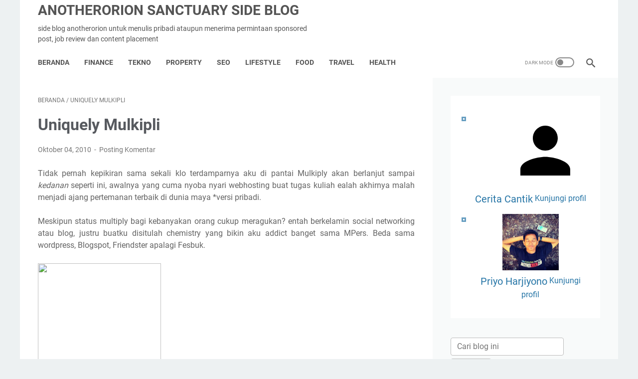

--- FILE ---
content_type: text/html; charset=utf-8
request_url: https://www.google.com/recaptcha/api2/aframe
body_size: 268
content:
<!DOCTYPE HTML><html><head><meta http-equiv="content-type" content="text/html; charset=UTF-8"></head><body><script nonce="xTUiTmn674RQf6WAHxLXPA">/** Anti-fraud and anti-abuse applications only. See google.com/recaptcha */ try{var clients={'sodar':'https://pagead2.googlesyndication.com/pagead/sodar?'};window.addEventListener("message",function(a){try{if(a.source===window.parent){var b=JSON.parse(a.data);var c=clients[b['id']];if(c){var d=document.createElement('img');d.src=c+b['params']+'&rc='+(localStorage.getItem("rc::a")?sessionStorage.getItem("rc::b"):"");window.document.body.appendChild(d);sessionStorage.setItem("rc::e",parseInt(sessionStorage.getItem("rc::e")||0)+1);localStorage.setItem("rc::h",'1768664431748');}}}catch(b){}});window.parent.postMessage("_grecaptcha_ready", "*");}catch(b){}</script></body></html>

--- FILE ---
content_type: text/javascript; charset=UTF-8
request_url: https://www.anotherorion.net/2010/10/uniquely-mulkipli.html?action=getFeed&widgetId=Feed2&widgetType=Feed&responseType=js&xssi_token=AOuZoY5-tJzGwkaoKvbedDMh6vuF3wHasA%3A1768664427649
body_size: 380
content:
try {
_WidgetManager._HandleControllerResult('Feed2', 'getFeed',{'status': 'ok', 'feed': {'entries': [{'title': 'Top Up Roblox Termurah 2025 Instan dan Resmi di VocaGame', 'link': 'https://dolandigital.id/top-up-roblox-termurah-2025-instan-dan-resmi-di-vocagame/', 'publishedDate': '2025-12-29T20:51:44.000-08:00', 'author': 'Priyo Harjiyono, S.Pd, M.Kom'}, {'title': '7 Tips Memilih Nama Bayi Perempuan yang Indah dan Modern', 'link': 'https://dolandigital.id/7-tips-memilih-nama-bayi-perempuan-yang-indah-dan-modern/', 'publishedDate': '2025-12-23T06:15:54.000-08:00', 'author': 'Priyo Harjiyono, S.Pd, M.Kom'}, {'title': 'UnlockTool: Cara Praktis Akses Tool Servis HP Tanpa Beli Lisensi Full', 'link': 'https://dolandigital.id/unlocktool-cara-praktis-akses-tool-servis-hp-tanpa-beli-lisensi-full/', 'publishedDate': '2025-12-14T18:45:40.000-08:00', 'author': 'Priyo Harjiyono, S.Pd, M.Kom'}, {'title': '4 Alasan Kenapa Outsourcing Butuh Absensi Digital dengan Fitur Live \nMonitoring', 'link': 'https://dolandigital.id/4-alasan-kenapa-outsourcing-butuh-absensi-digital-dengan-fitur-live-monitoring-2/', 'publishedDate': '2025-12-04T01:30:52.000-08:00', 'author': 'Priyo Harjiyono, S.Pd, M.Kom'}, {'title': 'Kenyamanan Mandi Modern Bersama Daalderop Water Heater', 'link': 'https://dolandigital.id/kenyamanan-mandi-modern-bersama-daalderop-water-heater/', 'publishedDate': '2025-11-25T22:37:40.000-08:00', 'author': 'Priyo Harjiyono, S.Pd, M.Kom'}], 'title': 'Dolan Digital'}});
} catch (e) {
  if (typeof log != 'undefined') {
    log('HandleControllerResult failed: ' + e);
  }
}


--- FILE ---
content_type: text/javascript; charset=UTF-8
request_url: https://www.anotherorion.net/feeds/posts/summary?alt=json-in-script&orderby=updated&max-results=0&callback=msRandomIndex
body_size: 2235
content:
// API callback
msRandomIndex({"version":"1.0","encoding":"UTF-8","feed":{"xmlns":"http://www.w3.org/2005/Atom","xmlns$openSearch":"http://a9.com/-/spec/opensearchrss/1.0/","xmlns$blogger":"http://schemas.google.com/blogger/2008","xmlns$georss":"http://www.georss.org/georss","xmlns$gd":"http://schemas.google.com/g/2005","xmlns$thr":"http://purl.org/syndication/thread/1.0","id":{"$t":"tag:blogger.com,1999:blog-2816827381851418100"},"updated":{"$t":"2026-01-14T09:07:50.495+07:00"},"category":[{"term":"adv"},{"term":"healthy"},{"term":"guyon"},{"term":"travel"},{"term":"family"},{"term":"property"},{"term":"Islamic Issues"},{"term":"berawal dari pikiran"},{"term":"fashion"},{"term":"plesetan halal"},{"term":"home"},{"term":"finance"},{"term":"money tips n trick"},{"term":"Sports"},{"term":"femme"},{"term":"Entrepreneur"},{"term":"food"},{"term":"hijab"},{"term":"parenting"},{"term":"digital"},{"term":"lifestyle"},{"term":"Xtraordinary software"},{"term":"internet marketing"},{"term":"smartphone"},{"term":"SEO"},{"term":"baby"},{"term":"bisnis"},{"term":"english"},{"term":"farmasi"},{"term":"free magazine"},{"term":"hardware"},{"term":"invest"},{"term":"movie"},{"term":"blog"},{"term":"ecommerce"},{"term":"education"},{"term":"gaming"},{"term":"graphic design"},{"term":"hijup"},{"term":"hotel"},{"term":"kids"},{"term":"otomotif"},{"term":"ASUS"},{"term":"Windows After Attack"},{"term":"automotive"},{"term":"culiner"},{"term":"info"},{"term":"komputek"},{"term":"kuliner"},{"term":"laptop"},{"term":"ramadhan"},{"term":"tradisi"},{"term":"ROG"},{"term":"aneh aneh"},{"term":"artificial intelligence"},{"term":"blogspot"},{"term":"cari uang di internet"},{"term":"covid"},{"term":"emarketing"},{"term":"facial"},{"term":"hobi"},{"term":"indonesia"},{"term":"internet tips"},{"term":"kecantikan"},{"term":"kiddos"},{"term":"kitchen"},{"term":"kristen"},{"term":"logistik"},{"term":"mobile banking"},{"term":"music"},{"term":"online shop"},{"term":"oppo"},{"term":"pandemi"},{"term":"social"},{"term":"style"},{"term":"unik"},{"term":"wealth"},{"term":"BRI"},{"term":"GA4"},{"term":"ads"},{"term":"analytics"},{"term":"android"},{"term":"arab saudi"},{"term":"books"},{"term":"computer and networking"},{"term":"corona"},{"term":"ekspedisi"},{"term":"electronics"},{"term":"film"},{"term":"financial planner"},{"term":"green"},{"term":"hairdo"},{"term":"history"},{"term":"industry"},{"term":"iot engineer"},{"term":"islamic"},{"term":"marketing"},{"term":"moslem"},{"term":"motor"},{"term":"muslim"},{"term":"nature"},{"term":"news"},{"term":"pendidikan"},{"term":"photography"},{"term":"printer"},{"term":"religi"},{"term":"resep"},{"term":"tekno"},{"term":"undangan"},{"term":"website"},{"term":"wedding"},{"term":"yamaha"},{"term":"3second"},{"term":"Events"},{"term":"SEM"},{"term":"adsense"},{"term":"afiliasi"},{"term":"agency"},{"term":"akomodasi"},{"term":"aksesoris"},{"term":"analog"},{"term":"apartemen"},{"term":"arduino"},{"term":"auto"},{"term":"backlink"},{"term":"bandung"},{"term":"beauty"},{"term":"bee"},{"term":"bimbingan"},{"term":"birthday"},{"term":"blocked website"},{"term":"blocked websites"},{"term":"bumbu makanan"},{"term":"casio"},{"term":"cigarette"},{"term":"content creator"},{"term":"cook"},{"term":"course"},{"term":"desert"},{"term":"diet sehat"},{"term":"difable"},{"term":"drone"},{"term":"dropship"},{"term":"error TLD"},{"term":"error TLD blogspot"},{"term":"f9"},{"term":"face swap"},{"term":"fenomena"},{"term":"fitness"},{"term":"forex"},{"term":"free magazine majalah majalah-gratis majalah-gratis-indonesia majalah-luar-negeri majalah-impor"},{"term":"gembira loka"},{"term":"glamping"},{"term":"glutten free"},{"term":"gmaps"},{"term":"google"},{"term":"government"},{"term":"gunung bromo"},{"term":"hajj"},{"term":"helio p60"},{"term":"honey"},{"term":"hoodie"},{"term":"import"},{"term":"indoor"},{"term":"instagram"},{"term":"insurance"},{"term":"interior"},{"term":"internasional"},{"term":"internet banking"},{"term":"internet of things"},{"term":"jaket"},{"term":"jam tangan"},{"term":"jogja"},{"term":"kampus"},{"term":"kartun"},{"term":"kebun raya cibodas"},{"term":"kominfo"},{"term":"kredit"},{"term":"kripto"},{"term":"kucing"},{"term":"land"},{"term":"landscape"},{"term":"lavon swan city"},{"term":"lemonilo"},{"term":"lose weight"},{"term":"mahasiswa"},{"term":"makanan organik"},{"term":"makanan sehat"},{"term":"makassar"},{"term":"make up"},{"term":"manly"},{"term":"marital"},{"term":"martial arts"},{"term":"massimo banzi"},{"term":"me myself and I"},{"term":"mediatek"},{"term":"microcontroller"},{"term":"money"},{"term":"museum affandi"},{"term":"nmax"},{"term":"olahraga"},{"term":"open blocked websites"},{"term":"pajak"},{"term":"passive components"},{"term":"pekerja"},{"term":"peliharaan"},{"term":"penangkaran rusa giri jaya"},{"term":"pesawat"},{"term":"pescatarian"},{"term":"plan management"},{"term":"podcast"},{"term":"potty training"},{"term":"prakerja"},{"term":"pregnancy"},{"term":"provider"},{"term":"psikologi"},{"term":"puncak"},{"term":"refleksi diri"},{"term":"rent"},{"term":"resistor"},{"term":"search engine marketing"},{"term":"selfie camera"},{"term":"sertifikat tanah"},{"term":"service"},{"term":"shutdown"},{"term":"singapore"},{"term":"skill"},{"term":"skincare"},{"term":"skripsi"},{"term":"smart farming"},{"term":"softselling"},{"term":"startup"},{"term":"surabaya"},{"term":"swab"},{"term":"taman sari"},{"term":"tamarind"},{"term":"tas wanita"},{"term":"tiktok"},{"term":"trading"},{"term":"troubleshooting"},{"term":"umroh"},{"term":"unblock proxy"},{"term":"usus buntu"},{"term":"vegetarian"},{"term":"venue"},{"term":"vocational high school"},{"term":"voucher"},{"term":"windows 7"},{"term":"wisata"},{"term":"worker"},{"term":"yaman"},{"term":"youtube"}],"title":{"type":"text","$t":"anotherorion sanctuary side blog"},"subtitle":{"type":"html","$t":"side blog anotherorion untuk menulis pribadi ataupun menerima permintaan sponsored post, job review dan content placement"},"link":[{"rel":"http://schemas.google.com/g/2005#feed","type":"application/atom+xml","href":"https:\/\/www.anotherorion.net\/feeds\/posts\/summary"},{"rel":"self","type":"application/atom+xml","href":"https:\/\/www.blogger.com\/feeds\/2816827381851418100\/posts\/summary?alt=json-in-script\u0026max-results=0\u0026orderby=updated"},{"rel":"alternate","type":"text/html","href":"https:\/\/www.anotherorion.net\/"},{"rel":"hub","href":"http://pubsubhubbub.appspot.com/"}],"author":[{"name":{"$t":"Priyo Harjiyono"},"uri":{"$t":"http:\/\/www.blogger.com\/profile\/17030444940564821852"},"email":{"$t":"noreply@blogger.com"},"gd$image":{"rel":"http://schemas.google.com/g/2005#thumbnail","width":"32","height":"28","src":"\/\/blogger.googleusercontent.com\/img\/b\/R29vZ2xl\/AVvXsEhCWvElarJLgpxA9mGpJUNqa8OQ-Pi8d-quYiLJknBQZmtc5oV0RVrre4ojh3rcOBsDUTiM9RCqJPIaLU6LuCXBAk4xsQ61blDa9doAmyFu88euipn8KWdpktbZYVuH2g\/s131\/IMG_20171019_220552_280.jpg"}}],"generator":{"version":"7.00","uri":"http://www.blogger.com","$t":"Blogger"},"openSearch$totalResults":{"$t":"653"},"openSearch$startIndex":{"$t":"1"},"openSearch$itemsPerPage":{"$t":"0"}}});

--- FILE ---
content_type: text/javascript; charset=UTF-8
request_url: https://www.anotherorion.net/2010/10/uniquely-mulkipli.html?action=getFeed&widgetId=Feed4&widgetType=Feed&responseType=js&xssi_token=AOuZoY5-tJzGwkaoKvbedDMh6vuF3wHasA%3A1768664427649
body_size: 285
content:
try {
_WidgetManager._HandleControllerResult('Feed4', 'getFeed',{'status': 'ok', 'feed': {'entries': [{'title': 'Gym Indonesia Menjadi Bagian Hidup Digital Anak Muda', 'link': 'https://www.anotherorion.net/2025/12/gym-indonesia-menjadi-bagian-hidup.html', 'publishedDate': '2025-11-30T22:55:00.000-08:00', 'author': 'noreply@blogger.com (Priyo Harjiyono)'}, {'title': 'Teknik Perhitungan dalam Primbon Jawa', 'link': 'https://www.anotherorion.net/2025/07/teknik-perhitungan-dalam-primbon-jawa.html', 'publishedDate': '2025-07-02T04:05:00.000-07:00', 'author': 'noreply@blogger.com (Priyo Harjiyono)'}, {'title': 'Manfaat Minum Air untuk Kulit: Rahasia Kecantikan dari Dalam - AQUVIVA', 'link': 'https://www.anotherorion.net/2025/06/Manfaat-Minum-Air-untuk-Kulit.html', 'publishedDate': '2025-06-24T06:27:00.000-07:00', 'author': 'noreply@blogger.com (Priyo Harjiyono)'}, {'title': 'Dongeng Timur Tengah yang Mendunia dan Sarat Hikmah', 'link': 'https://www.anotherorion.net/2025/06/dongeng-timur-tengah-yang-mendunia-dan.html', 'publishedDate': '2025-06-06T06:15:00.000-07:00', 'author': 'noreply@blogger.com (Priyo Harjiyono)'}, {'title': 'Destinasi Liburan di Solo', 'link': 'https://www.anotherorion.net/2025/05/destinasi-liburan-di-solo.html', 'publishedDate': '2025-05-31T01:57:00.000-07:00', 'author': 'noreply@blogger.com (Priyo Harjiyono)'}], 'title': 'anotherorion sanctuary side blog'}});
} catch (e) {
  if (typeof log != 'undefined') {
    log('HandleControllerResult failed: ' + e);
  }
}


--- FILE ---
content_type: text/javascript; charset=UTF-8
request_url: https://www.anotherorion.net/2010/10/uniquely-mulkipli.html?action=getFeed&widgetId=Feed3&widgetType=Feed&responseType=js&xssi_token=AOuZoY5-tJzGwkaoKvbedDMh6vuF3wHasA%3A1768664427649
body_size: 365
content:
try {
_WidgetManager._HandleControllerResult('Feed3', 'getFeed',{'status': 'ok', 'feed': {'entries': [{'title': 'Syarat Sekolah Mengajukan LSP P1', 'link': 'https://anotherorion.com/syarat-sekolah-mengajukan-lsp-p1/', 'publishedDate': '2026-01-11T23:25:18.000-08:00', 'author': 'Priyo Harjiyono, S.Pd, M.Kom'}, {'title': 'Cara Membuat Tanda Tangan yang Sah Secara Hukum di Indonesia', 'link': 'https://anotherorion.com/cara-membuat-tanda-tangan-yang-sah-secara-hukum-di-indonesia/', 'publishedDate': '2025-12-28T22:36:15.000-08:00', 'author': 'Priyo Harjiyono, S.Pd, M.Kom'}, {'title': 'Review Fitur Teknologi Aplikasi Trading yang Memudahkan Pemantauan Pasar \nSecara Real-Time', 'link': 'https://anotherorion.com/review-fitur-teknologi-aplikasi-trading-yang-memudahkan-pemantauan-pasar-secara-real-time/', 'publishedDate': '2025-12-23T00:36:06.000-08:00', 'author': 'Priyo Harjiyono, S.Pd, M.Kom'}, {'title': 'Apa Itu Filter Air Nanotec?', 'link': 'https://anotherorion.com/apa-itu-filter-air-nanotec/', 'publishedDate': '2025-12-23T00:07:51.000-08:00', 'author': 'Priyo Harjiyono, S.Pd, M.Kom'}, {'title': 'Investment Banking: Strategi Keuangan untuk Mendukung Pertumbuhan Perusahaan', 'link': 'https://anotherorion.com/investment-banking-strategi-keuangan-untuk-mendukung-pertumbuhan-perusahaan/', 'publishedDate': '2025-12-20T02:50:23.000-08:00', 'author': 'Priyo Harjiyono, S.Pd, M.Kom'}], 'title': 'Anotherorion.com Learning a Life'}});
} catch (e) {
  if (typeof log != 'undefined') {
    log('HandleControllerResult failed: ' + e);
  }
}


--- FILE ---
content_type: text/javascript; charset=UTF-8
request_url: https://www.anotherorion.net/feeds/posts/default?alt=json-in-script&orderby=updated&start-index=578&max-results=5&callback=msRelatedPosts
body_size: 7067
content:
// API callback
msRelatedPosts({"version":"1.0","encoding":"UTF-8","feed":{"xmlns":"http://www.w3.org/2005/Atom","xmlns$openSearch":"http://a9.com/-/spec/opensearchrss/1.0/","xmlns$blogger":"http://schemas.google.com/blogger/2008","xmlns$georss":"http://www.georss.org/georss","xmlns$gd":"http://schemas.google.com/g/2005","xmlns$thr":"http://purl.org/syndication/thread/1.0","id":{"$t":"tag:blogger.com,1999:blog-2816827381851418100"},"updated":{"$t":"2026-01-14T09:07:50.495+07:00"},"category":[{"term":"adv"},{"term":"healthy"},{"term":"guyon"},{"term":"travel"},{"term":"family"},{"term":"property"},{"term":"Islamic Issues"},{"term":"berawal dari pikiran"},{"term":"fashion"},{"term":"plesetan halal"},{"term":"home"},{"term":"finance"},{"term":"money tips n trick"},{"term":"Sports"},{"term":"femme"},{"term":"Entrepreneur"},{"term":"food"},{"term":"hijab"},{"term":"parenting"},{"term":"digital"},{"term":"lifestyle"},{"term":"Xtraordinary software"},{"term":"internet marketing"},{"term":"smartphone"},{"term":"SEO"},{"term":"baby"},{"term":"bisnis"},{"term":"english"},{"term":"farmasi"},{"term":"free magazine"},{"term":"hardware"},{"term":"invest"},{"term":"movie"},{"term":"blog"},{"term":"ecommerce"},{"term":"education"},{"term":"gaming"},{"term":"graphic design"},{"term":"hijup"},{"term":"hotel"},{"term":"kids"},{"term":"otomotif"},{"term":"ASUS"},{"term":"Windows After Attack"},{"term":"automotive"},{"term":"culiner"},{"term":"info"},{"term":"komputek"},{"term":"kuliner"},{"term":"laptop"},{"term":"ramadhan"},{"term":"tradisi"},{"term":"ROG"},{"term":"aneh aneh"},{"term":"artificial intelligence"},{"term":"blogspot"},{"term":"cari uang di internet"},{"term":"covid"},{"term":"emarketing"},{"term":"facial"},{"term":"hobi"},{"term":"indonesia"},{"term":"internet tips"},{"term":"kecantikan"},{"term":"kiddos"},{"term":"kitchen"},{"term":"kristen"},{"term":"logistik"},{"term":"mobile banking"},{"term":"music"},{"term":"online shop"},{"term":"oppo"},{"term":"pandemi"},{"term":"social"},{"term":"style"},{"term":"unik"},{"term":"wealth"},{"term":"BRI"},{"term":"GA4"},{"term":"ads"},{"term":"analytics"},{"term":"android"},{"term":"arab saudi"},{"term":"books"},{"term":"computer and networking"},{"term":"corona"},{"term":"ekspedisi"},{"term":"electronics"},{"term":"film"},{"term":"financial planner"},{"term":"green"},{"term":"hairdo"},{"term":"history"},{"term":"industry"},{"term":"iot engineer"},{"term":"islamic"},{"term":"marketing"},{"term":"moslem"},{"term":"motor"},{"term":"muslim"},{"term":"nature"},{"term":"news"},{"term":"pendidikan"},{"term":"photography"},{"term":"printer"},{"term":"religi"},{"term":"resep"},{"term":"tekno"},{"term":"undangan"},{"term":"website"},{"term":"wedding"},{"term":"yamaha"},{"term":"3second"},{"term":"Events"},{"term":"SEM"},{"term":"adsense"},{"term":"afiliasi"},{"term":"agency"},{"term":"akomodasi"},{"term":"aksesoris"},{"term":"analog"},{"term":"apartemen"},{"term":"arduino"},{"term":"auto"},{"term":"backlink"},{"term":"bandung"},{"term":"beauty"},{"term":"bee"},{"term":"bimbingan"},{"term":"birthday"},{"term":"blocked website"},{"term":"blocked websites"},{"term":"bumbu makanan"},{"term":"casio"},{"term":"cigarette"},{"term":"content creator"},{"term":"cook"},{"term":"course"},{"term":"desert"},{"term":"diet sehat"},{"term":"difable"},{"term":"drone"},{"term":"dropship"},{"term":"error TLD"},{"term":"error TLD blogspot"},{"term":"f9"},{"term":"face swap"},{"term":"fenomena"},{"term":"fitness"},{"term":"forex"},{"term":"free magazine majalah majalah-gratis majalah-gratis-indonesia majalah-luar-negeri majalah-impor"},{"term":"gembira loka"},{"term":"glamping"},{"term":"glutten free"},{"term":"gmaps"},{"term":"google"},{"term":"government"},{"term":"gunung bromo"},{"term":"hajj"},{"term":"helio p60"},{"term":"honey"},{"term":"hoodie"},{"term":"import"},{"term":"indoor"},{"term":"instagram"},{"term":"insurance"},{"term":"interior"},{"term":"internasional"},{"term":"internet banking"},{"term":"internet of things"},{"term":"jaket"},{"term":"jam tangan"},{"term":"jogja"},{"term":"kampus"},{"term":"kartun"},{"term":"kebun raya cibodas"},{"term":"kominfo"},{"term":"kredit"},{"term":"kripto"},{"term":"kucing"},{"term":"land"},{"term":"landscape"},{"term":"lavon swan city"},{"term":"lemonilo"},{"term":"lose weight"},{"term":"mahasiswa"},{"term":"makanan organik"},{"term":"makanan sehat"},{"term":"makassar"},{"term":"make up"},{"term":"manly"},{"term":"marital"},{"term":"martial arts"},{"term":"massimo banzi"},{"term":"me myself and I"},{"term":"mediatek"},{"term":"microcontroller"},{"term":"money"},{"term":"museum affandi"},{"term":"nmax"},{"term":"olahraga"},{"term":"open blocked websites"},{"term":"pajak"},{"term":"passive components"},{"term":"pekerja"},{"term":"peliharaan"},{"term":"penangkaran rusa giri jaya"},{"term":"pesawat"},{"term":"pescatarian"},{"term":"plan management"},{"term":"podcast"},{"term":"potty training"},{"term":"prakerja"},{"term":"pregnancy"},{"term":"provider"},{"term":"psikologi"},{"term":"puncak"},{"term":"refleksi diri"},{"term":"rent"},{"term":"resistor"},{"term":"search engine marketing"},{"term":"selfie camera"},{"term":"sertifikat tanah"},{"term":"service"},{"term":"shutdown"},{"term":"singapore"},{"term":"skill"},{"term":"skincare"},{"term":"skripsi"},{"term":"smart farming"},{"term":"softselling"},{"term":"startup"},{"term":"surabaya"},{"term":"swab"},{"term":"taman sari"},{"term":"tamarind"},{"term":"tas wanita"},{"term":"tiktok"},{"term":"trading"},{"term":"troubleshooting"},{"term":"umroh"},{"term":"unblock proxy"},{"term":"usus buntu"},{"term":"vegetarian"},{"term":"venue"},{"term":"vocational high school"},{"term":"voucher"},{"term":"windows 7"},{"term":"wisata"},{"term":"worker"},{"term":"yaman"},{"term":"youtube"}],"title":{"type":"text","$t":"anotherorion sanctuary side blog"},"subtitle":{"type":"html","$t":"side blog anotherorion untuk menulis pribadi ataupun menerima permintaan sponsored post, job review dan content placement"},"link":[{"rel":"http://schemas.google.com/g/2005#feed","type":"application/atom+xml","href":"https:\/\/www.anotherorion.net\/feeds\/posts\/default"},{"rel":"self","type":"application/atom+xml","href":"https:\/\/www.blogger.com\/feeds\/2816827381851418100\/posts\/default?alt=json-in-script\u0026start-index=578\u0026max-results=5\u0026orderby=updated"},{"rel":"alternate","type":"text/html","href":"https:\/\/www.anotherorion.net\/"},{"rel":"hub","href":"http://pubsubhubbub.appspot.com/"},{"rel":"previous","type":"application/atom+xml","href":"https:\/\/www.blogger.com\/feeds\/2816827381851418100\/posts\/default?alt=json-in-script\u0026start-index=573\u0026max-results=5\u0026orderby=updated"},{"rel":"next","type":"application/atom+xml","href":"https:\/\/www.blogger.com\/feeds\/2816827381851418100\/posts\/default?alt=json-in-script\u0026start-index=583\u0026max-results=5\u0026orderby=updated"}],"author":[{"name":{"$t":"Priyo Harjiyono"},"uri":{"$t":"http:\/\/www.blogger.com\/profile\/17030444940564821852"},"email":{"$t":"noreply@blogger.com"},"gd$image":{"rel":"http://schemas.google.com/g/2005#thumbnail","width":"32","height":"28","src":"\/\/blogger.googleusercontent.com\/img\/b\/R29vZ2xl\/AVvXsEhCWvElarJLgpxA9mGpJUNqa8OQ-Pi8d-quYiLJknBQZmtc5oV0RVrre4ojh3rcOBsDUTiM9RCqJPIaLU6LuCXBAk4xsQ61blDa9doAmyFu88euipn8KWdpktbZYVuH2g\/s131\/IMG_20171019_220552_280.jpg"}}],"generator":{"version":"7.00","uri":"http://www.blogger.com","$t":"Blogger"},"openSearch$totalResults":{"$t":"653"},"openSearch$startIndex":{"$t":"578"},"openSearch$itemsPerPage":{"$t":"5"},"entry":[{"id":{"$t":"tag:blogger.com,1999:blog-2816827381851418100.post-3914367333662564663"},"published":{"$t":"2008-12-02T11:17:00.000+07:00"},"updated":{"$t":"2009-02-16T00:22:17.173+07:00"},"category":[{"scheme":"http://www.blogger.com/atom/ns#","term":"berawal dari pikiran"},{"scheme":"http://www.blogger.com/atom/ns#","term":"money tips n trick"}],"title":{"type":"text","$t":"moreniche situs affiliate paling menjanjikan"},"content":{"type":"html","$t":"    \u003Ca href=\"http:\/\/banners.moreniche.com\/go.php?id=4668\u0026w=133989\u0026s=44\" target=\"_blank\"\u003E\u003Cimg src=\"http:\/\/banners.moreniche.com\/show.php?id=4668\u0026w=133989\u0026s=44\u0026e=gif\" align=\"left\" border=\"0\"\u003E\u003C\/a\u003EInformasi menarik buat anda yang gemar menekuni bisnis internet.  Sudah pernah dengar nama situs \u003Ca href=\"http:\/\/www.moreniche.com\/join.html?w=133989\u0026ttp=3\"\u003E\u003Cspan style=\"font-weight: bold;\"\u003Emoreniche\u003C\/span\u003E\u003C\/a\u003E? dari judul posting yang saya berikan diatas tentunya sudah membuat anda penasaran bukan? Kenapa saya bilang paling menjanjikan? ya karena komisi yang diberikan disitus ini untuk para affiliatenya yang bisa saya bilang cukup besar apalagi untuk ukuran orang indonesia. Di \u003Ca href=\"http:\/\/www.moreniche.com\/join.html?w=133989\u0026ttp=3\"\u003E\u003Cspan style=\"font-weight: bold;\"\u003Emoreniche\u003C\/span\u003E\u003C\/a\u003E setiap kita berhasil menjual suatu produk kita akan mendapat komisi sekitar 100-175an$.  Kalo dijadikan ke kurs rupiah kira2 berapa ya? :) Produk yang dijual di moreniche kebanyakan adalah produk obat-obatan, suplemen untuk laki-laki dan membership atau keanggotaan untuk suatu situs.\u003Cbr\u003E\u003Cbr\u003ETidak hanya itu. Selain komisi menjual produk kita juga akan mendapat komisi jika berhasi merefferer \/ merekomendasikan orang untuk mendaftar di \u003Ca href=\"http:\/\/www.moreniche.com\/join.html?w=133989\u0026ttp=3\"\u003E\u003Cspan style=\"font-weight: bold;\"\u003Emoreniche\u003C\/span\u003E\u003C\/a\u003E. Setiap ada orang mendaftar melalui link refferal kita, kita akan mendapat bonus 20$ per refferal. Selain itu kita juga akan mendapat bonus 5% dari total komisi penjualan dari para refferal kita selama seumur hidup. Asyik kan? :)\u003Cbr\u003E\u003Cbr\u003EBuat anda yang baru belajar dunia affiliate marketing moreniche merupakan situs affiliate yang saya rekomendasikan untuk bergabung. Why? karena di moreniche anda akan diberikan panduan berupa ebook-ebook menarik yang isinya bagaimana mulai menghasilkan dollar dari \u003Ca href=\"http:\/\/www.moreniche.com\/join.html?w=133989\u0026ttp=3\"\u003E\u003Cspan style=\"font-weight: bold;\"\u003Emoreniche\u003C\/span\u003E\u003C\/a\u003E. Mulai dari bagaimana membuat situs dari ratusan template yang sudah disediakan, membuat metatag dan menjadikan situs anda search engine friendly, trik mengakali duplicate content, membuat sales letter\/ kata-kata yang menjual disitus anda, bagaimana membangun downline dan penjualan besar-besaran melalui forum dan situs social bookmarking, dan terakhir adalah dua ebook best seller dari internet marketer top dunia brad callen yaitu SEO Made Easy dan Adword Made Easy.\u003Cbr\u003E\u003Cbr\u003EJadi tunggu apalagi, buruan gabung sekarang dan dapatkan bonus pendaftaran sebesar 45$. Makin asyik kan? :) \u003Cspan style=\"font-weight: bold;color: rgb(255, 0, 0);\"\u003E\u003Ca href=\"http:\/\/www.moreniche.com\/join.html?w=133989\u0026ttp=3\"\u003EDaftar disini\u003C\/a\u003E \u003Cbr\u003E\u003Cspan style=\"color: rgb(0, 0, 0);\"\u003E\u003Cbr\u003E\u003Cbr\u003E\u003Cbr\u003E\u003Cbr\u003E\u003C\/span\u003E\u003C\/span\u003E\u003Cfont style=\"font-family: garamond,adobe garamond;\" size=\"2\"\u003E\u003Cspan style=\"color: rgb(255, 0, 0);\"\u003E\u003Cspan style=\"color: rgb(0, 0, 0);\"\u003E                                                       d\u003C\/span\u003E\u003C\/span\u003E\u003Cspan style=\"color: rgb(255, 0, 0);\"\u003E\u003Cspan style=\"color: rgb(0, 0, 0);\"\u003Eiambil dari blog http:\/\/jo3pr1.com\/\u003C\/span\u003E\u003C\/span\u003E\u003C\/font\u003E\u003Cspan style=\"font-weight: bold;color: rgb(255, 0, 0);\"\u003E\u003Cspan style=\"color: rgb(0, 0, 0);\"\u003E\u003Cbr\u003E\u003C\/span\u003E\u003C\/span\u003E     \u003C!-- multiply:no_crosspost --\u003E\u003Cp class='multiply:no_crosspost'\u003E\u003C\/p\u003E\u003Cdiv class=\"blogger-post-footer\"\u003Ecopyright anotherorion.net\u003C\/div\u003E"},"link":[{"rel":"replies","type":"application/atom+xml","href":"https:\/\/www.anotherorion.net\/feeds\/3914367333662564663\/comments\/default","title":"Posting Komentar"},{"rel":"replies","type":"text/html","href":"https:\/\/www.blogger.com\/comment\/fullpage\/post\/2816827381851418100\/3914367333662564663","title":"0 Komentar"},{"rel":"edit","type":"application/atom+xml","href":"https:\/\/www.blogger.com\/feeds\/2816827381851418100\/posts\/default\/3914367333662564663"},{"rel":"self","type":"application/atom+xml","href":"https:\/\/www.blogger.com\/feeds\/2816827381851418100\/posts\/default\/3914367333662564663"},{"rel":"alternate","type":"text/html","href":"https:\/\/www.anotherorion.net\/2008\/12\/moreniche-situs-affiliate-paling.html","title":"moreniche situs affiliate paling menjanjikan"}],"author":[{"name":{"$t":"Priyo Harjiyono"},"uri":{"$t":"http:\/\/www.blogger.com\/profile\/17030444940564821852"},"email":{"$t":"noreply@blogger.com"},"gd$image":{"rel":"http://schemas.google.com/g/2005#thumbnail","width":"32","height":"28","src":"\/\/blogger.googleusercontent.com\/img\/b\/R29vZ2xl\/AVvXsEhCWvElarJLgpxA9mGpJUNqa8OQ-Pi8d-quYiLJknBQZmtc5oV0RVrre4ojh3rcOBsDUTiM9RCqJPIaLU6LuCXBAk4xsQ61blDa9doAmyFu88euipn8KWdpktbZYVuH2g\/s131\/IMG_20171019_220552_280.jpg"}}],"thr$total":{"$t":"0"}},{"id":{"$t":"tag:blogger.com,1999:blog-2816827381851418100.post-3501644090935011203"},"published":{"$t":"2009-01-04T20:05:00.000+07:00"},"updated":{"$t":"2009-02-16T00:22:17.172+07:00"},"category":[{"scheme":"http://www.blogger.com/atom/ns#","term":"berawal dari pikiran"}],"title":{"type":"text","$t":"PBB akankah mengulang kegagalan Liga Bangsa Bangsa"},"content":{"type":"html","$t":"Tahun 1919 berawal dari komferensi perdamaian Paris dibentuklah Liga Bangsa - Bangsa pada 10 Januari 1920, Liga ini diikuti oleh 42 negara didunia, fungsinya adalah untuk melucuti pasukan bersenjata yang menginvasi kedaulatan bangsa lain. LBB sendiri diprakarsai oleh presiden Amerika Woodrow Wilson.\u003Cbr\u003ESayang mesli diprakarsai presiden Amerika justru Amerika tidak pernah bergabung dalam LBB, dan justru terlibat dalam perang dunia ke II melawan Jerman. Kegagalan LBB saat itu adalah tidak adanya satuan tugas keamanan yang berfungsi melucuti senjata2 yang digunakan dalam pertempuran negara2 dunia ke II. Kegagalan LBB mencegah kekuatan blok poros yang menyerang negara2 eropa membuat LBB praktis tidak dapat berperan aktif dalam perdamaian. Hingga akhirnya dibubarkan pada tahun 1946\u003Cbr\u003E\u003Cbr\u003EUnited Nation atau kita kenal Persatuan Bangsa Bangsa didirikan pada 24 Oktober 1945 dan berfungsi untuk mengatur hukum internasional, perdamaian, masalah masalah sosial internasional. Hal yang sangat berbeda dari PBB dan LBB adalah PBB memiliki Dewan Keamanan yang berfungsi melindungi ketentraman negara - negara anggotanya. \u003Cbr\u003ESayangnya karena pada perang dunia ke II blok sekutu menang telak atas blok poros sehingga sekutu merasa menjadi pasukan yang paling kompeten untuk menjaga perdamaian.  Dengan kekuatan yang besar pada waktu itu 5 anggota sekutu yaitu AS, Inggris, Prancis, Rusia dan Cina memiliki hak veto sebagai hak istimewa pemenang perang dunia. Hak inilah yang menjadi andalan masing2 negara untuk mengeliminir resolusi perdamaian PBB yang dianggap berseberangan dengan kepentingan nasional dan sekutunya. \u003Cbr\u003EAS adalah negara yang paling sering menggunakan hak vetonya untuk mengeliminasi resolusi yang memberatkan sekutunya sendiri, terutama Israel. Hampir separuh veto yang dikeluarkan AS adalah beto yang mengeliminasi sanksi terhadap israel. Padahal selama PBB berdiri Israel telah mencaplok hampir 80% wilayah Palestina dan melakukan agresi ke beberapa negara tetanganya seperti Libanon pada 2006. \u003Cbr\u003EDemokratisasi ala AS dan PBB tidaklah sesuai dengan  makna demokratisasi itu sendiri karena adanya perlakuan veto itulah PBB praktus tidak berfungsi sebagai mana mestinya untuk melindungi negara2 anggotanya.\u003Cbr\u003EKegagalan PBB melindungi Palestina karena tekanan veto AS sudah selayaknya diakhiri. Pilihan hanya ada 2 yaitu menghapuskan hak veto dan dewan keamanan tetap PBB atau membubarkan PBB karena tidak mampu berfungsi dalam perdamaian seperti LBB 50 tahun yang lampau.\u003Cbr\u003ESaat nya negara2 dunia ketiga menentukan sikap untuk keluar dari ketidakadilan AS dan Israel.\u003Cbr\u003EPilihan ada pada semua kepala negara di dunia, akankah presiden Indonesia yang baru akan menyatakan keluar dari PBB yang pro barat seperti era Soekarno?\u003Cbr\u003E\u003Cbr\u003E\u003Cbr\u003E  \u003C!-- multiply:no_crosspost --\u003E\u003Cp class='multiply:no_crosspost'\u003E\u003C\/p\u003E\u003Cdiv class=\"blogger-post-footer\"\u003Ecopyright anotherorion.net\u003C\/div\u003E"},"link":[{"rel":"replies","type":"application/atom+xml","href":"https:\/\/www.anotherorion.net\/feeds\/3501644090935011203\/comments\/default","title":"Posting Komentar"},{"rel":"replies","type":"text/html","href":"https:\/\/www.blogger.com\/comment\/fullpage\/post\/2816827381851418100\/3501644090935011203","title":"0 Komentar"},{"rel":"edit","type":"application/atom+xml","href":"https:\/\/www.blogger.com\/feeds\/2816827381851418100\/posts\/default\/3501644090935011203"},{"rel":"self","type":"application/atom+xml","href":"https:\/\/www.blogger.com\/feeds\/2816827381851418100\/posts\/default\/3501644090935011203"},{"rel":"alternate","type":"text/html","href":"https:\/\/www.anotherorion.net\/2009\/01\/pbb-akankah-mengulang-kegagalan-liga.html","title":"PBB akankah mengulang kegagalan Liga Bangsa Bangsa"}],"author":[{"name":{"$t":"Priyo Harjiyono"},"uri":{"$t":"http:\/\/www.blogger.com\/profile\/17030444940564821852"},"email":{"$t":"noreply@blogger.com"},"gd$image":{"rel":"http://schemas.google.com/g/2005#thumbnail","width":"32","height":"28","src":"\/\/blogger.googleusercontent.com\/img\/b\/R29vZ2xl\/AVvXsEhCWvElarJLgpxA9mGpJUNqa8OQ-Pi8d-quYiLJknBQZmtc5oV0RVrre4ojh3rcOBsDUTiM9RCqJPIaLU6LuCXBAk4xsQ61blDa9doAmyFu88euipn8KWdpktbZYVuH2g\/s131\/IMG_20171019_220552_280.jpg"}}],"thr$total":{"$t":"0"}},{"id":{"$t":"tag:blogger.com,1999:blog-2816827381851418100.post-4036775494750507878"},"published":{"$t":"2008-07-03T14:17:00.000+07:00"},"updated":{"$t":"2009-02-16T00:19:07.311+07:00"},"category":[{"scheme":"http://www.blogger.com/atom/ns#","term":"free magazine"},{"scheme":"http://www.blogger.com/atom/ns#","term":"money tips n trick"}],"title":{"type":"text","$t":"SAUDI ARAMCO WORLD magazine"},"content":{"type":"html","$t":"    \u003Cbr\u003E\u003Cimg src=\"http:\/\/sp1.yt-thm-a02.yimg.com\/image\/25\/m8\/4057644387\"\u003E\u003Cbr\u003Esaudi world aramco adalah sebuah majalah yang membahas tentang budaya timur tengah, terbit pertama kali tahun 1964 dengan nama Aramco World majalah ini terbit 2 bulan sekali dan diterbitkan oleh sebuah perusahaan minyak di timur tengah Saudi Aramco. Majalah ini sangat bagus karena memiliki tampilan luks dan penuh foto2 hasil bidikan fotographer yang bagus. Dalam websitenya disebutkan bahwa penerbitan majalah ini adalah untuk memperkenalkan Islam dan timur tengah terutama untuk menjembatani kesenjangan dengan negara2 barat yang antipati terhadap timur tengah dan Islam\u003Cbr\u003E\u003Cbr\u003EMajalah ini diberikan secara gratis jika anda telah mensubscribenya \u003Ca href=\"http:\/\/www.saudiaramcoworld.com\/about.us\/subscriptions\/\"\u003Edisini\u003C\/a\u003E. Jangan lupa untuk mensubscribe-nya kembali jika anda sudah menerima 12 edisi majalah ini(2 tahun)   \u003C!-- multiply:no_crosspost --\u003E\u003Cp class='multiply:no_crosspost'\u003E\u003C\/p\u003E\u003Cdiv class=\"blogger-post-footer\"\u003Ecopyright anotherorion.net\u003C\/div\u003E"},"link":[{"rel":"replies","type":"application/atom+xml","href":"https:\/\/www.anotherorion.net\/feeds\/4036775494750507878\/comments\/default","title":"Posting Komentar"},{"rel":"replies","type":"text/html","href":"https:\/\/www.blogger.com\/comment\/fullpage\/post\/2816827381851418100\/4036775494750507878","title":"0 Komentar"},{"rel":"edit","type":"application/atom+xml","href":"https:\/\/www.blogger.com\/feeds\/2816827381851418100\/posts\/default\/4036775494750507878"},{"rel":"self","type":"application/atom+xml","href":"https:\/\/www.blogger.com\/feeds\/2816827381851418100\/posts\/default\/4036775494750507878"},{"rel":"alternate","type":"text/html","href":"https:\/\/www.anotherorion.net\/2008\/07\/saudi-aramco-world-magazine.html","title":"SAUDI ARAMCO WORLD magazine"}],"author":[{"name":{"$t":"Priyo Harjiyono"},"uri":{"$t":"http:\/\/www.blogger.com\/profile\/17030444940564821852"},"email":{"$t":"noreply@blogger.com"},"gd$image":{"rel":"http://schemas.google.com/g/2005#thumbnail","width":"32","height":"28","src":"\/\/blogger.googleusercontent.com\/img\/b\/R29vZ2xl\/AVvXsEhCWvElarJLgpxA9mGpJUNqa8OQ-Pi8d-quYiLJknBQZmtc5oV0RVrre4ojh3rcOBsDUTiM9RCqJPIaLU6LuCXBAk4xsQ61blDa9doAmyFu88euipn8KWdpktbZYVuH2g\/s131\/IMG_20171019_220552_280.jpg"}}],"thr$total":{"$t":"0"}},{"id":{"$t":"tag:blogger.com,1999:blog-2816827381851418100.post-4929836435588654430"},"published":{"$t":"2008-06-19T10:04:00.000+07:00"},"updated":{"$t":"2009-02-16T00:19:07.311+07:00"},"category":[{"scheme":"http://www.blogger.com/atom/ns#","term":"free magazine"},{"scheme":"http://www.blogger.com/atom/ns#","term":"money tips n trick"}],"title":{"type":"text","$t":"Majalah gratis dari Pennwell n Penton"},"content":{"type":"html","$t":" beberapa publisher di dunia macam Penton dan Pennwell mengumbar majalah2 mereka gratis ke seluruh dunia, kebanyakan dari majalah yang di release adalah majalah dengan tema Industri\/Teknik, kenapa coz industri adalah lahan yang luas, banyak produsen berbagai jenis Industri ikut mensponsori majalah-majalah ini, dengan menjejalkan iklan mereka di majalah tersebut nah oleh krena itu para publisher ini berlomba memberikan majalah gratis ke seluruh dunia, toh semakin banyak majalah tersebar, semakin banyak orang yang melihat iklan tersebut semakin besar harga iklan yang ditawarkan dan kita gak perlu membayar biaya apapun, atau menjadi member di web manapun beberapa majalah yang bisa dikirim ke Indonesia sudah aku kumpulin di http:\/\/anotherorion.multiply.com\/tag\/majalah%20gratis beberapa majalah sudah aku terima di rumah, mungkin temen2 yang berbasis teknik juga perlu membaca majalah ini ada yang mengupas tentang elektronik, listrik, software, mesin, perminyakan dan lain lain. pastiin kalian dapetin majalah2 itu    \u003C!-- multiply:no_crosspost --\u003E\u003Cp class='multiply:no_crosspost'\u003E\u003C\/p\u003E\u003Cdiv class=\"blogger-post-footer\"\u003Ecopyright anotherorion.net\u003C\/div\u003E"},"link":[{"rel":"replies","type":"application/atom+xml","href":"https:\/\/www.anotherorion.net\/feeds\/4929836435588654430\/comments\/default","title":"Posting Komentar"},{"rel":"replies","type":"text/html","href":"https:\/\/www.blogger.com\/comment\/fullpage\/post\/2816827381851418100\/4929836435588654430","title":"0 Komentar"},{"rel":"edit","type":"application/atom+xml","href":"https:\/\/www.blogger.com\/feeds\/2816827381851418100\/posts\/default\/4929836435588654430"},{"rel":"self","type":"application/atom+xml","href":"https:\/\/www.blogger.com\/feeds\/2816827381851418100\/posts\/default\/4929836435588654430"},{"rel":"alternate","type":"text/html","href":"https:\/\/www.anotherorion.net\/2008\/06\/majalah-gratis-dari-pennwell-n-penton.html","title":"Majalah gratis dari Pennwell n Penton"}],"author":[{"name":{"$t":"Priyo Harjiyono"},"uri":{"$t":"http:\/\/www.blogger.com\/profile\/17030444940564821852"},"email":{"$t":"noreply@blogger.com"},"gd$image":{"rel":"http://schemas.google.com/g/2005#thumbnail","width":"32","height":"28","src":"\/\/blogger.googleusercontent.com\/img\/b\/R29vZ2xl\/AVvXsEhCWvElarJLgpxA9mGpJUNqa8OQ-Pi8d-quYiLJknBQZmtc5oV0RVrre4ojh3rcOBsDUTiM9RCqJPIaLU6LuCXBAk4xsQ61blDa9doAmyFu88euipn8KWdpktbZYVuH2g\/s131\/IMG_20171019_220552_280.jpg"}}],"thr$total":{"$t":"0"}},{"id":{"$t":"tag:blogger.com,1999:blog-2816827381851418100.post-3147487259763510134"},"published":{"$t":"2008-08-03T15:16:00.000+07:00"},"updated":{"$t":"2009-02-16T00:19:07.310+07:00"},"category":[{"scheme":"http://www.blogger.com/atom/ns#","term":"free magazine"},{"scheme":"http://www.blogger.com/atom/ns#","term":"money tips n trick"}],"title":{"type":"text","$t":"Gratis!!!Majalah Mahasiswa Teknik Pertambangan dan Perminyakan"},"content":{"type":"html","$t":"\u003Cspan class=\"insertedphoto\"\u003E\u003C\/span\u003E\u003Cspan class=\"insertedphoto\"\u003E\u003C\/span\u003E\u003Cspan class=\"insertedphoto\"\u003E\u003C\/span\u003EBuat Mahasiswa jurusan pertambangan dan perminyakan, atau juga orang2 yang berkecimpung dalam bidang perminyakan nasional, Pertamina, exxon, shell dll. Aku punya beberapa source majalah yang sesuai dengan bidang perminyakan yang bisa di dapat gratis, baik dalam bentuk PDF ataupun printable ( dibawain pak pos ke rumah )\u003Cbr\u003E\u003Cbr\u003E\u003Cbr\u003E\u003Cbr\u003E\u003Cspan class=\"insertedphoto\"\u003E\u003Cimg style=\"width: 121px;height: 159px;\" class=\"alignleft\" src=\"http:\/\/www.omeda.com\/os\/image\/os_cover.jpg\" border=\"0\"\u003E\u003C\/span\u003EOFFSHORE adalah majalah yang dipublikasikan oleh Pennwell \u003Cspan class=\"insertedphoto\"\u003E\u003C\/span\u003E\u003Cbr\u003Emajalah ini merupakan majalah yang mempublikasikan penambangan\u003Cbr\u003Eminyak di bawah laut. \u003Cspan class=\"insertedphoto\"\u003E\u003C\/span\u003E\u003Cbr\u003E\u003Cbr\u003E\u003Ca style=\"font-weight: bold;color: rgb(255, 0, 0);\" href=\"http:\/\/www.omeda.com\/os\/\"\u003ESubscribe it Here\u003C\/a\u003E\u003Cbr\u003E\u003Cbr\u003E\u003Cbr\u003E\u003Cbr\u003E\u003Cbr\u003E\u003Cbr\u003E\u003Cbr\u003E\u003Cspan class=\"insertedphoto\"\u003E\u003C\/span\u003E\u003Cspan class=\"insertedphoto\"\u003E\u003Cimg style=\"width: 146px;height: 146px;\" class=\"alignleft\" src=\"http:\/\/ecx.images-amazon.com\/images\/I\/512GEJAKSCL._SL500_AA280_.jpg\" border=\"0\"\u003E\u003C\/span\u003EOFFSHORE ENGINEER \u003Cbr\u003Emerupakan majalah dari Atlantic Communications. \u003Cbr\u003EIsinya mirip dengan Offshore, berisi tentang pengeboran minyak di bawah laut, aku seneng lihatin gambar2 di majalah ini, maklum\u003Cbr\u003Eaku orang elektronika jadi yah dapet majalah ini cuman baca2 dikit\u003Cbr\u003Esama lihat2 gambarnya hehehe\u003Cbr\u003E\u003Cbr\u003E\u003Ca style=\"font-weight: bold;color: rgb(51, 102, 255);\" href=\"http:\/\/www.submag.com\/og\/ognew.html\"\u003ESubsribe it here\u003C\/a\u003E\u003Cspan class=\"insertedphoto\"\u003E\u003C\/span\u003E\u003Cbr\u003E\u003Cbr\u003E\u003Cbr\u003E\u003Cspan class=\"insertedphoto\"\u003E\u003C\/span\u003E\u003Ca style=\"color: rgb(51, 255, 255);\" href=\"http:\/\/majalah-gratis.tradepub.com\/free\/wup\/\"\u003E\u003Cspan class=\"insertedphoto\"\u003E\u003Cimg class=\"alignleft\" src=\"http:\/\/img.tradepub.com\/free\/wup\/images\/wupc.gif\" border=\"0\"\u003E\u003C\/span\u003E\u003C\/a\u003E\u003Cbr\u003EOILFIELD TECHNOLO\u003Ca style=\"color: rgb(51, 255, 255);\" href=\"http:\/\/majalah-gratis.tradepub.com\/free\/wup\/\"\u003E\u003Cspan class=\"insertedphoto\"\u003E\u003C\/span\u003E\u003C\/a\u003EGY dari namanya sih jelas isinya juga gak bakalan jauh2 beda dari 2 majalah sebelumnya hehehe \u003Cbr\u003E\u003Ca style=\"color: rgb(51, 255, 255);\" href=\"http:\/\/majalah-gratis.tradepub.com\/free\/wup\/\"\u003E\u003Cspan class=\"insertedphoto\"\u003E\u003C\/span\u003E\u003Cbr style=\"font-weight: bold;\"\u003E\u003Cspan style=\"font-weight: bold;color: rgb(255, 204, 0);\"\u003ESubsribe it here\u003C\/span\u003E\u003C\/a\u003E\u003Cbr\u003E\u003Cbr\u003E\u003Cbr\u003E\u003Cspan class=\"insertedphoto\"\u003E\u003C\/span\u003E\u003Cspan class=\"insertedphoto\"\u003E\u003C\/span\u003E\u003Cbr\u003E\u003Cbr\u003E\u003Cbr\u003ESebenernya masih banyak jenis newsletter atau majalah2 lain yang mengupas tentang pertambangan cuman hanya bisa di subscribe dalam bentuk digital saja, atau malah bukan merupakan majalah yang bisa kita dapatkan secara gratis\u003Cbr\u003E\u003Cspan class=\"insertedphoto\"\u003E\u003C\/span\u003E\u003Cbr\u003E\u003Cbr\u003E\u003Cbr\u003E\u003Cbr\u003E\u003Cspan class=\"insertedphoto\"\u003E\u003C\/span\u003E\u003Cbr\u003E\u003Cspan class=\"insertedphoto\"\u003E\u003C\/span\u003E\u003Cbr\u003E\u003Cspan class=\"insertedphoto\"\u003E\u003C\/span\u003E\u003Cbr\u003E\u003Cbr\u003E\u003Cspan class=\"insertedphoto\"\u003E\u003C\/span\u003E\u003Cspan class=\"insertedphoto\"\u003E\u003C\/span\u003E   \u003C!-- multiply:no_crosspost --\u003E\u003Cp class='multiply:no_crosspost'\u003E\u003C\/p\u003E\u003Cdiv class=\"blogger-post-footer\"\u003Ecopyright anotherorion.net\u003C\/div\u003E"},"link":[{"rel":"replies","type":"application/atom+xml","href":"https:\/\/www.anotherorion.net\/feeds\/3147487259763510134\/comments\/default","title":"Posting Komentar"},{"rel":"replies","type":"text/html","href":"https:\/\/www.blogger.com\/comment\/fullpage\/post\/2816827381851418100\/3147487259763510134","title":"0 Komentar"},{"rel":"edit","type":"application/atom+xml","href":"https:\/\/www.blogger.com\/feeds\/2816827381851418100\/posts\/default\/3147487259763510134"},{"rel":"self","type":"application/atom+xml","href":"https:\/\/www.blogger.com\/feeds\/2816827381851418100\/posts\/default\/3147487259763510134"},{"rel":"alternate","type":"text/html","href":"https:\/\/www.anotherorion.net\/2008\/08\/gratismajalah-mahasiswa-teknik.html","title":"Gratis!!!Majalah Mahasiswa Teknik Pertambangan dan Perminyakan"}],"author":[{"name":{"$t":"Priyo Harjiyono"},"uri":{"$t":"http:\/\/www.blogger.com\/profile\/17030444940564821852"},"email":{"$t":"noreply@blogger.com"},"gd$image":{"rel":"http://schemas.google.com/g/2005#thumbnail","width":"32","height":"28","src":"\/\/blogger.googleusercontent.com\/img\/b\/R29vZ2xl\/AVvXsEhCWvElarJLgpxA9mGpJUNqa8OQ-Pi8d-quYiLJknBQZmtc5oV0RVrre4ojh3rcOBsDUTiM9RCqJPIaLU6LuCXBAk4xsQ61blDa9doAmyFu88euipn8KWdpktbZYVuH2g\/s131\/IMG_20171019_220552_280.jpg"}}],"thr$total":{"$t":"0"}}]}});

--- FILE ---
content_type: text/javascript; charset=UTF-8
request_url: https://www.anotherorion.net/2010/10/uniquely-mulkipli.html?action=getFeed&widgetId=Feed1&widgetType=Feed&responseType=js&xssi_token=AOuZoY5-tJzGwkaoKvbedDMh6vuF3wHasA%3A1768664427649
body_size: 289
content:
try {
_WidgetManager._HandleControllerResult('Feed1', 'getFeed',{'status': 'ok', 'feed': {'entries': [{'title': 'Gym Indonesia Menjadi Bagian Hidup Digital Anak Muda', 'link': 'https://www.anotherorion.net/2025/12/gym-indonesia-menjadi-bagian-hidup.html', 'publishedDate': '2025-11-30T22:55:00.000-08:00', 'author': 'noreply@blogger.com (Priyo Harjiyono)'}, {'title': 'Teknik Perhitungan dalam Primbon Jawa', 'link': 'https://www.anotherorion.net/2025/07/teknik-perhitungan-dalam-primbon-jawa.html', 'publishedDate': '2025-07-02T04:05:00.000-07:00', 'author': 'noreply@blogger.com (Priyo Harjiyono)'}, {'title': 'Manfaat Minum Air untuk Kulit: Rahasia Kecantikan dari Dalam - AQUVIVA', 'link': 'https://www.anotherorion.net/2025/06/Manfaat-Minum-Air-untuk-Kulit.html', 'publishedDate': '2025-06-24T06:27:00.000-07:00', 'author': 'noreply@blogger.com (Priyo Harjiyono)'}, {'title': 'Dongeng Timur Tengah yang Mendunia dan Sarat Hikmah', 'link': 'https://www.anotherorion.net/2025/06/dongeng-timur-tengah-yang-mendunia-dan.html', 'publishedDate': '2025-06-06T06:15:00.000-07:00', 'author': 'noreply@blogger.com (Priyo Harjiyono)'}, {'title': 'Destinasi Liburan di Solo', 'link': 'https://www.anotherorion.net/2025/05/destinasi-liburan-di-solo.html', 'publishedDate': '2025-05-31T01:57:00.000-07:00', 'author': 'noreply@blogger.com (Priyo Harjiyono)'}], 'title': 'anotherorion sanctuary side blog'}});
} catch (e) {
  if (typeof log != 'undefined') {
    log('HandleControllerResult failed: ' + e);
  }
}
